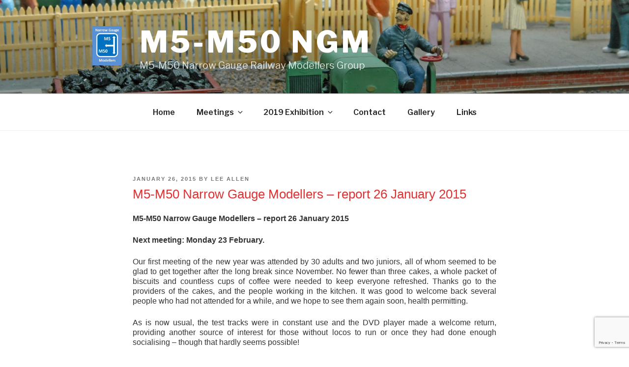

--- FILE ---
content_type: text/html; charset=utf-8
request_url: https://www.google.com/recaptcha/api2/anchor?ar=1&k=6Lc_N6wUAAAAAGsaZ0yy6lE2jmonak1UGlT3NtSM&co=aHR0cDovL201bTUwbmdtLmNvLnVrOjgw&hl=en&v=PoyoqOPhxBO7pBk68S4YbpHZ&size=invisible&anchor-ms=20000&execute-ms=30000&cb=e5j05ell42hv
body_size: 48649
content:
<!DOCTYPE HTML><html dir="ltr" lang="en"><head><meta http-equiv="Content-Type" content="text/html; charset=UTF-8">
<meta http-equiv="X-UA-Compatible" content="IE=edge">
<title>reCAPTCHA</title>
<style type="text/css">
/* cyrillic-ext */
@font-face {
  font-family: 'Roboto';
  font-style: normal;
  font-weight: 400;
  font-stretch: 100%;
  src: url(//fonts.gstatic.com/s/roboto/v48/KFO7CnqEu92Fr1ME7kSn66aGLdTylUAMa3GUBHMdazTgWw.woff2) format('woff2');
  unicode-range: U+0460-052F, U+1C80-1C8A, U+20B4, U+2DE0-2DFF, U+A640-A69F, U+FE2E-FE2F;
}
/* cyrillic */
@font-face {
  font-family: 'Roboto';
  font-style: normal;
  font-weight: 400;
  font-stretch: 100%;
  src: url(//fonts.gstatic.com/s/roboto/v48/KFO7CnqEu92Fr1ME7kSn66aGLdTylUAMa3iUBHMdazTgWw.woff2) format('woff2');
  unicode-range: U+0301, U+0400-045F, U+0490-0491, U+04B0-04B1, U+2116;
}
/* greek-ext */
@font-face {
  font-family: 'Roboto';
  font-style: normal;
  font-weight: 400;
  font-stretch: 100%;
  src: url(//fonts.gstatic.com/s/roboto/v48/KFO7CnqEu92Fr1ME7kSn66aGLdTylUAMa3CUBHMdazTgWw.woff2) format('woff2');
  unicode-range: U+1F00-1FFF;
}
/* greek */
@font-face {
  font-family: 'Roboto';
  font-style: normal;
  font-weight: 400;
  font-stretch: 100%;
  src: url(//fonts.gstatic.com/s/roboto/v48/KFO7CnqEu92Fr1ME7kSn66aGLdTylUAMa3-UBHMdazTgWw.woff2) format('woff2');
  unicode-range: U+0370-0377, U+037A-037F, U+0384-038A, U+038C, U+038E-03A1, U+03A3-03FF;
}
/* math */
@font-face {
  font-family: 'Roboto';
  font-style: normal;
  font-weight: 400;
  font-stretch: 100%;
  src: url(//fonts.gstatic.com/s/roboto/v48/KFO7CnqEu92Fr1ME7kSn66aGLdTylUAMawCUBHMdazTgWw.woff2) format('woff2');
  unicode-range: U+0302-0303, U+0305, U+0307-0308, U+0310, U+0312, U+0315, U+031A, U+0326-0327, U+032C, U+032F-0330, U+0332-0333, U+0338, U+033A, U+0346, U+034D, U+0391-03A1, U+03A3-03A9, U+03B1-03C9, U+03D1, U+03D5-03D6, U+03F0-03F1, U+03F4-03F5, U+2016-2017, U+2034-2038, U+203C, U+2040, U+2043, U+2047, U+2050, U+2057, U+205F, U+2070-2071, U+2074-208E, U+2090-209C, U+20D0-20DC, U+20E1, U+20E5-20EF, U+2100-2112, U+2114-2115, U+2117-2121, U+2123-214F, U+2190, U+2192, U+2194-21AE, U+21B0-21E5, U+21F1-21F2, U+21F4-2211, U+2213-2214, U+2216-22FF, U+2308-230B, U+2310, U+2319, U+231C-2321, U+2336-237A, U+237C, U+2395, U+239B-23B7, U+23D0, U+23DC-23E1, U+2474-2475, U+25AF, U+25B3, U+25B7, U+25BD, U+25C1, U+25CA, U+25CC, U+25FB, U+266D-266F, U+27C0-27FF, U+2900-2AFF, U+2B0E-2B11, U+2B30-2B4C, U+2BFE, U+3030, U+FF5B, U+FF5D, U+1D400-1D7FF, U+1EE00-1EEFF;
}
/* symbols */
@font-face {
  font-family: 'Roboto';
  font-style: normal;
  font-weight: 400;
  font-stretch: 100%;
  src: url(//fonts.gstatic.com/s/roboto/v48/KFO7CnqEu92Fr1ME7kSn66aGLdTylUAMaxKUBHMdazTgWw.woff2) format('woff2');
  unicode-range: U+0001-000C, U+000E-001F, U+007F-009F, U+20DD-20E0, U+20E2-20E4, U+2150-218F, U+2190, U+2192, U+2194-2199, U+21AF, U+21E6-21F0, U+21F3, U+2218-2219, U+2299, U+22C4-22C6, U+2300-243F, U+2440-244A, U+2460-24FF, U+25A0-27BF, U+2800-28FF, U+2921-2922, U+2981, U+29BF, U+29EB, U+2B00-2BFF, U+4DC0-4DFF, U+FFF9-FFFB, U+10140-1018E, U+10190-1019C, U+101A0, U+101D0-101FD, U+102E0-102FB, U+10E60-10E7E, U+1D2C0-1D2D3, U+1D2E0-1D37F, U+1F000-1F0FF, U+1F100-1F1AD, U+1F1E6-1F1FF, U+1F30D-1F30F, U+1F315, U+1F31C, U+1F31E, U+1F320-1F32C, U+1F336, U+1F378, U+1F37D, U+1F382, U+1F393-1F39F, U+1F3A7-1F3A8, U+1F3AC-1F3AF, U+1F3C2, U+1F3C4-1F3C6, U+1F3CA-1F3CE, U+1F3D4-1F3E0, U+1F3ED, U+1F3F1-1F3F3, U+1F3F5-1F3F7, U+1F408, U+1F415, U+1F41F, U+1F426, U+1F43F, U+1F441-1F442, U+1F444, U+1F446-1F449, U+1F44C-1F44E, U+1F453, U+1F46A, U+1F47D, U+1F4A3, U+1F4B0, U+1F4B3, U+1F4B9, U+1F4BB, U+1F4BF, U+1F4C8-1F4CB, U+1F4D6, U+1F4DA, U+1F4DF, U+1F4E3-1F4E6, U+1F4EA-1F4ED, U+1F4F7, U+1F4F9-1F4FB, U+1F4FD-1F4FE, U+1F503, U+1F507-1F50B, U+1F50D, U+1F512-1F513, U+1F53E-1F54A, U+1F54F-1F5FA, U+1F610, U+1F650-1F67F, U+1F687, U+1F68D, U+1F691, U+1F694, U+1F698, U+1F6AD, U+1F6B2, U+1F6B9-1F6BA, U+1F6BC, U+1F6C6-1F6CF, U+1F6D3-1F6D7, U+1F6E0-1F6EA, U+1F6F0-1F6F3, U+1F6F7-1F6FC, U+1F700-1F7FF, U+1F800-1F80B, U+1F810-1F847, U+1F850-1F859, U+1F860-1F887, U+1F890-1F8AD, U+1F8B0-1F8BB, U+1F8C0-1F8C1, U+1F900-1F90B, U+1F93B, U+1F946, U+1F984, U+1F996, U+1F9E9, U+1FA00-1FA6F, U+1FA70-1FA7C, U+1FA80-1FA89, U+1FA8F-1FAC6, U+1FACE-1FADC, U+1FADF-1FAE9, U+1FAF0-1FAF8, U+1FB00-1FBFF;
}
/* vietnamese */
@font-face {
  font-family: 'Roboto';
  font-style: normal;
  font-weight: 400;
  font-stretch: 100%;
  src: url(//fonts.gstatic.com/s/roboto/v48/KFO7CnqEu92Fr1ME7kSn66aGLdTylUAMa3OUBHMdazTgWw.woff2) format('woff2');
  unicode-range: U+0102-0103, U+0110-0111, U+0128-0129, U+0168-0169, U+01A0-01A1, U+01AF-01B0, U+0300-0301, U+0303-0304, U+0308-0309, U+0323, U+0329, U+1EA0-1EF9, U+20AB;
}
/* latin-ext */
@font-face {
  font-family: 'Roboto';
  font-style: normal;
  font-weight: 400;
  font-stretch: 100%;
  src: url(//fonts.gstatic.com/s/roboto/v48/KFO7CnqEu92Fr1ME7kSn66aGLdTylUAMa3KUBHMdazTgWw.woff2) format('woff2');
  unicode-range: U+0100-02BA, U+02BD-02C5, U+02C7-02CC, U+02CE-02D7, U+02DD-02FF, U+0304, U+0308, U+0329, U+1D00-1DBF, U+1E00-1E9F, U+1EF2-1EFF, U+2020, U+20A0-20AB, U+20AD-20C0, U+2113, U+2C60-2C7F, U+A720-A7FF;
}
/* latin */
@font-face {
  font-family: 'Roboto';
  font-style: normal;
  font-weight: 400;
  font-stretch: 100%;
  src: url(//fonts.gstatic.com/s/roboto/v48/KFO7CnqEu92Fr1ME7kSn66aGLdTylUAMa3yUBHMdazQ.woff2) format('woff2');
  unicode-range: U+0000-00FF, U+0131, U+0152-0153, U+02BB-02BC, U+02C6, U+02DA, U+02DC, U+0304, U+0308, U+0329, U+2000-206F, U+20AC, U+2122, U+2191, U+2193, U+2212, U+2215, U+FEFF, U+FFFD;
}
/* cyrillic-ext */
@font-face {
  font-family: 'Roboto';
  font-style: normal;
  font-weight: 500;
  font-stretch: 100%;
  src: url(//fonts.gstatic.com/s/roboto/v48/KFO7CnqEu92Fr1ME7kSn66aGLdTylUAMa3GUBHMdazTgWw.woff2) format('woff2');
  unicode-range: U+0460-052F, U+1C80-1C8A, U+20B4, U+2DE0-2DFF, U+A640-A69F, U+FE2E-FE2F;
}
/* cyrillic */
@font-face {
  font-family: 'Roboto';
  font-style: normal;
  font-weight: 500;
  font-stretch: 100%;
  src: url(//fonts.gstatic.com/s/roboto/v48/KFO7CnqEu92Fr1ME7kSn66aGLdTylUAMa3iUBHMdazTgWw.woff2) format('woff2');
  unicode-range: U+0301, U+0400-045F, U+0490-0491, U+04B0-04B1, U+2116;
}
/* greek-ext */
@font-face {
  font-family: 'Roboto';
  font-style: normal;
  font-weight: 500;
  font-stretch: 100%;
  src: url(//fonts.gstatic.com/s/roboto/v48/KFO7CnqEu92Fr1ME7kSn66aGLdTylUAMa3CUBHMdazTgWw.woff2) format('woff2');
  unicode-range: U+1F00-1FFF;
}
/* greek */
@font-face {
  font-family: 'Roboto';
  font-style: normal;
  font-weight: 500;
  font-stretch: 100%;
  src: url(//fonts.gstatic.com/s/roboto/v48/KFO7CnqEu92Fr1ME7kSn66aGLdTylUAMa3-UBHMdazTgWw.woff2) format('woff2');
  unicode-range: U+0370-0377, U+037A-037F, U+0384-038A, U+038C, U+038E-03A1, U+03A3-03FF;
}
/* math */
@font-face {
  font-family: 'Roboto';
  font-style: normal;
  font-weight: 500;
  font-stretch: 100%;
  src: url(//fonts.gstatic.com/s/roboto/v48/KFO7CnqEu92Fr1ME7kSn66aGLdTylUAMawCUBHMdazTgWw.woff2) format('woff2');
  unicode-range: U+0302-0303, U+0305, U+0307-0308, U+0310, U+0312, U+0315, U+031A, U+0326-0327, U+032C, U+032F-0330, U+0332-0333, U+0338, U+033A, U+0346, U+034D, U+0391-03A1, U+03A3-03A9, U+03B1-03C9, U+03D1, U+03D5-03D6, U+03F0-03F1, U+03F4-03F5, U+2016-2017, U+2034-2038, U+203C, U+2040, U+2043, U+2047, U+2050, U+2057, U+205F, U+2070-2071, U+2074-208E, U+2090-209C, U+20D0-20DC, U+20E1, U+20E5-20EF, U+2100-2112, U+2114-2115, U+2117-2121, U+2123-214F, U+2190, U+2192, U+2194-21AE, U+21B0-21E5, U+21F1-21F2, U+21F4-2211, U+2213-2214, U+2216-22FF, U+2308-230B, U+2310, U+2319, U+231C-2321, U+2336-237A, U+237C, U+2395, U+239B-23B7, U+23D0, U+23DC-23E1, U+2474-2475, U+25AF, U+25B3, U+25B7, U+25BD, U+25C1, U+25CA, U+25CC, U+25FB, U+266D-266F, U+27C0-27FF, U+2900-2AFF, U+2B0E-2B11, U+2B30-2B4C, U+2BFE, U+3030, U+FF5B, U+FF5D, U+1D400-1D7FF, U+1EE00-1EEFF;
}
/* symbols */
@font-face {
  font-family: 'Roboto';
  font-style: normal;
  font-weight: 500;
  font-stretch: 100%;
  src: url(//fonts.gstatic.com/s/roboto/v48/KFO7CnqEu92Fr1ME7kSn66aGLdTylUAMaxKUBHMdazTgWw.woff2) format('woff2');
  unicode-range: U+0001-000C, U+000E-001F, U+007F-009F, U+20DD-20E0, U+20E2-20E4, U+2150-218F, U+2190, U+2192, U+2194-2199, U+21AF, U+21E6-21F0, U+21F3, U+2218-2219, U+2299, U+22C4-22C6, U+2300-243F, U+2440-244A, U+2460-24FF, U+25A0-27BF, U+2800-28FF, U+2921-2922, U+2981, U+29BF, U+29EB, U+2B00-2BFF, U+4DC0-4DFF, U+FFF9-FFFB, U+10140-1018E, U+10190-1019C, U+101A0, U+101D0-101FD, U+102E0-102FB, U+10E60-10E7E, U+1D2C0-1D2D3, U+1D2E0-1D37F, U+1F000-1F0FF, U+1F100-1F1AD, U+1F1E6-1F1FF, U+1F30D-1F30F, U+1F315, U+1F31C, U+1F31E, U+1F320-1F32C, U+1F336, U+1F378, U+1F37D, U+1F382, U+1F393-1F39F, U+1F3A7-1F3A8, U+1F3AC-1F3AF, U+1F3C2, U+1F3C4-1F3C6, U+1F3CA-1F3CE, U+1F3D4-1F3E0, U+1F3ED, U+1F3F1-1F3F3, U+1F3F5-1F3F7, U+1F408, U+1F415, U+1F41F, U+1F426, U+1F43F, U+1F441-1F442, U+1F444, U+1F446-1F449, U+1F44C-1F44E, U+1F453, U+1F46A, U+1F47D, U+1F4A3, U+1F4B0, U+1F4B3, U+1F4B9, U+1F4BB, U+1F4BF, U+1F4C8-1F4CB, U+1F4D6, U+1F4DA, U+1F4DF, U+1F4E3-1F4E6, U+1F4EA-1F4ED, U+1F4F7, U+1F4F9-1F4FB, U+1F4FD-1F4FE, U+1F503, U+1F507-1F50B, U+1F50D, U+1F512-1F513, U+1F53E-1F54A, U+1F54F-1F5FA, U+1F610, U+1F650-1F67F, U+1F687, U+1F68D, U+1F691, U+1F694, U+1F698, U+1F6AD, U+1F6B2, U+1F6B9-1F6BA, U+1F6BC, U+1F6C6-1F6CF, U+1F6D3-1F6D7, U+1F6E0-1F6EA, U+1F6F0-1F6F3, U+1F6F7-1F6FC, U+1F700-1F7FF, U+1F800-1F80B, U+1F810-1F847, U+1F850-1F859, U+1F860-1F887, U+1F890-1F8AD, U+1F8B0-1F8BB, U+1F8C0-1F8C1, U+1F900-1F90B, U+1F93B, U+1F946, U+1F984, U+1F996, U+1F9E9, U+1FA00-1FA6F, U+1FA70-1FA7C, U+1FA80-1FA89, U+1FA8F-1FAC6, U+1FACE-1FADC, U+1FADF-1FAE9, U+1FAF0-1FAF8, U+1FB00-1FBFF;
}
/* vietnamese */
@font-face {
  font-family: 'Roboto';
  font-style: normal;
  font-weight: 500;
  font-stretch: 100%;
  src: url(//fonts.gstatic.com/s/roboto/v48/KFO7CnqEu92Fr1ME7kSn66aGLdTylUAMa3OUBHMdazTgWw.woff2) format('woff2');
  unicode-range: U+0102-0103, U+0110-0111, U+0128-0129, U+0168-0169, U+01A0-01A1, U+01AF-01B0, U+0300-0301, U+0303-0304, U+0308-0309, U+0323, U+0329, U+1EA0-1EF9, U+20AB;
}
/* latin-ext */
@font-face {
  font-family: 'Roboto';
  font-style: normal;
  font-weight: 500;
  font-stretch: 100%;
  src: url(//fonts.gstatic.com/s/roboto/v48/KFO7CnqEu92Fr1ME7kSn66aGLdTylUAMa3KUBHMdazTgWw.woff2) format('woff2');
  unicode-range: U+0100-02BA, U+02BD-02C5, U+02C7-02CC, U+02CE-02D7, U+02DD-02FF, U+0304, U+0308, U+0329, U+1D00-1DBF, U+1E00-1E9F, U+1EF2-1EFF, U+2020, U+20A0-20AB, U+20AD-20C0, U+2113, U+2C60-2C7F, U+A720-A7FF;
}
/* latin */
@font-face {
  font-family: 'Roboto';
  font-style: normal;
  font-weight: 500;
  font-stretch: 100%;
  src: url(//fonts.gstatic.com/s/roboto/v48/KFO7CnqEu92Fr1ME7kSn66aGLdTylUAMa3yUBHMdazQ.woff2) format('woff2');
  unicode-range: U+0000-00FF, U+0131, U+0152-0153, U+02BB-02BC, U+02C6, U+02DA, U+02DC, U+0304, U+0308, U+0329, U+2000-206F, U+20AC, U+2122, U+2191, U+2193, U+2212, U+2215, U+FEFF, U+FFFD;
}
/* cyrillic-ext */
@font-face {
  font-family: 'Roboto';
  font-style: normal;
  font-weight: 900;
  font-stretch: 100%;
  src: url(//fonts.gstatic.com/s/roboto/v48/KFO7CnqEu92Fr1ME7kSn66aGLdTylUAMa3GUBHMdazTgWw.woff2) format('woff2');
  unicode-range: U+0460-052F, U+1C80-1C8A, U+20B4, U+2DE0-2DFF, U+A640-A69F, U+FE2E-FE2F;
}
/* cyrillic */
@font-face {
  font-family: 'Roboto';
  font-style: normal;
  font-weight: 900;
  font-stretch: 100%;
  src: url(//fonts.gstatic.com/s/roboto/v48/KFO7CnqEu92Fr1ME7kSn66aGLdTylUAMa3iUBHMdazTgWw.woff2) format('woff2');
  unicode-range: U+0301, U+0400-045F, U+0490-0491, U+04B0-04B1, U+2116;
}
/* greek-ext */
@font-face {
  font-family: 'Roboto';
  font-style: normal;
  font-weight: 900;
  font-stretch: 100%;
  src: url(//fonts.gstatic.com/s/roboto/v48/KFO7CnqEu92Fr1ME7kSn66aGLdTylUAMa3CUBHMdazTgWw.woff2) format('woff2');
  unicode-range: U+1F00-1FFF;
}
/* greek */
@font-face {
  font-family: 'Roboto';
  font-style: normal;
  font-weight: 900;
  font-stretch: 100%;
  src: url(//fonts.gstatic.com/s/roboto/v48/KFO7CnqEu92Fr1ME7kSn66aGLdTylUAMa3-UBHMdazTgWw.woff2) format('woff2');
  unicode-range: U+0370-0377, U+037A-037F, U+0384-038A, U+038C, U+038E-03A1, U+03A3-03FF;
}
/* math */
@font-face {
  font-family: 'Roboto';
  font-style: normal;
  font-weight: 900;
  font-stretch: 100%;
  src: url(//fonts.gstatic.com/s/roboto/v48/KFO7CnqEu92Fr1ME7kSn66aGLdTylUAMawCUBHMdazTgWw.woff2) format('woff2');
  unicode-range: U+0302-0303, U+0305, U+0307-0308, U+0310, U+0312, U+0315, U+031A, U+0326-0327, U+032C, U+032F-0330, U+0332-0333, U+0338, U+033A, U+0346, U+034D, U+0391-03A1, U+03A3-03A9, U+03B1-03C9, U+03D1, U+03D5-03D6, U+03F0-03F1, U+03F4-03F5, U+2016-2017, U+2034-2038, U+203C, U+2040, U+2043, U+2047, U+2050, U+2057, U+205F, U+2070-2071, U+2074-208E, U+2090-209C, U+20D0-20DC, U+20E1, U+20E5-20EF, U+2100-2112, U+2114-2115, U+2117-2121, U+2123-214F, U+2190, U+2192, U+2194-21AE, U+21B0-21E5, U+21F1-21F2, U+21F4-2211, U+2213-2214, U+2216-22FF, U+2308-230B, U+2310, U+2319, U+231C-2321, U+2336-237A, U+237C, U+2395, U+239B-23B7, U+23D0, U+23DC-23E1, U+2474-2475, U+25AF, U+25B3, U+25B7, U+25BD, U+25C1, U+25CA, U+25CC, U+25FB, U+266D-266F, U+27C0-27FF, U+2900-2AFF, U+2B0E-2B11, U+2B30-2B4C, U+2BFE, U+3030, U+FF5B, U+FF5D, U+1D400-1D7FF, U+1EE00-1EEFF;
}
/* symbols */
@font-face {
  font-family: 'Roboto';
  font-style: normal;
  font-weight: 900;
  font-stretch: 100%;
  src: url(//fonts.gstatic.com/s/roboto/v48/KFO7CnqEu92Fr1ME7kSn66aGLdTylUAMaxKUBHMdazTgWw.woff2) format('woff2');
  unicode-range: U+0001-000C, U+000E-001F, U+007F-009F, U+20DD-20E0, U+20E2-20E4, U+2150-218F, U+2190, U+2192, U+2194-2199, U+21AF, U+21E6-21F0, U+21F3, U+2218-2219, U+2299, U+22C4-22C6, U+2300-243F, U+2440-244A, U+2460-24FF, U+25A0-27BF, U+2800-28FF, U+2921-2922, U+2981, U+29BF, U+29EB, U+2B00-2BFF, U+4DC0-4DFF, U+FFF9-FFFB, U+10140-1018E, U+10190-1019C, U+101A0, U+101D0-101FD, U+102E0-102FB, U+10E60-10E7E, U+1D2C0-1D2D3, U+1D2E0-1D37F, U+1F000-1F0FF, U+1F100-1F1AD, U+1F1E6-1F1FF, U+1F30D-1F30F, U+1F315, U+1F31C, U+1F31E, U+1F320-1F32C, U+1F336, U+1F378, U+1F37D, U+1F382, U+1F393-1F39F, U+1F3A7-1F3A8, U+1F3AC-1F3AF, U+1F3C2, U+1F3C4-1F3C6, U+1F3CA-1F3CE, U+1F3D4-1F3E0, U+1F3ED, U+1F3F1-1F3F3, U+1F3F5-1F3F7, U+1F408, U+1F415, U+1F41F, U+1F426, U+1F43F, U+1F441-1F442, U+1F444, U+1F446-1F449, U+1F44C-1F44E, U+1F453, U+1F46A, U+1F47D, U+1F4A3, U+1F4B0, U+1F4B3, U+1F4B9, U+1F4BB, U+1F4BF, U+1F4C8-1F4CB, U+1F4D6, U+1F4DA, U+1F4DF, U+1F4E3-1F4E6, U+1F4EA-1F4ED, U+1F4F7, U+1F4F9-1F4FB, U+1F4FD-1F4FE, U+1F503, U+1F507-1F50B, U+1F50D, U+1F512-1F513, U+1F53E-1F54A, U+1F54F-1F5FA, U+1F610, U+1F650-1F67F, U+1F687, U+1F68D, U+1F691, U+1F694, U+1F698, U+1F6AD, U+1F6B2, U+1F6B9-1F6BA, U+1F6BC, U+1F6C6-1F6CF, U+1F6D3-1F6D7, U+1F6E0-1F6EA, U+1F6F0-1F6F3, U+1F6F7-1F6FC, U+1F700-1F7FF, U+1F800-1F80B, U+1F810-1F847, U+1F850-1F859, U+1F860-1F887, U+1F890-1F8AD, U+1F8B0-1F8BB, U+1F8C0-1F8C1, U+1F900-1F90B, U+1F93B, U+1F946, U+1F984, U+1F996, U+1F9E9, U+1FA00-1FA6F, U+1FA70-1FA7C, U+1FA80-1FA89, U+1FA8F-1FAC6, U+1FACE-1FADC, U+1FADF-1FAE9, U+1FAF0-1FAF8, U+1FB00-1FBFF;
}
/* vietnamese */
@font-face {
  font-family: 'Roboto';
  font-style: normal;
  font-weight: 900;
  font-stretch: 100%;
  src: url(//fonts.gstatic.com/s/roboto/v48/KFO7CnqEu92Fr1ME7kSn66aGLdTylUAMa3OUBHMdazTgWw.woff2) format('woff2');
  unicode-range: U+0102-0103, U+0110-0111, U+0128-0129, U+0168-0169, U+01A0-01A1, U+01AF-01B0, U+0300-0301, U+0303-0304, U+0308-0309, U+0323, U+0329, U+1EA0-1EF9, U+20AB;
}
/* latin-ext */
@font-face {
  font-family: 'Roboto';
  font-style: normal;
  font-weight: 900;
  font-stretch: 100%;
  src: url(//fonts.gstatic.com/s/roboto/v48/KFO7CnqEu92Fr1ME7kSn66aGLdTylUAMa3KUBHMdazTgWw.woff2) format('woff2');
  unicode-range: U+0100-02BA, U+02BD-02C5, U+02C7-02CC, U+02CE-02D7, U+02DD-02FF, U+0304, U+0308, U+0329, U+1D00-1DBF, U+1E00-1E9F, U+1EF2-1EFF, U+2020, U+20A0-20AB, U+20AD-20C0, U+2113, U+2C60-2C7F, U+A720-A7FF;
}
/* latin */
@font-face {
  font-family: 'Roboto';
  font-style: normal;
  font-weight: 900;
  font-stretch: 100%;
  src: url(//fonts.gstatic.com/s/roboto/v48/KFO7CnqEu92Fr1ME7kSn66aGLdTylUAMa3yUBHMdazQ.woff2) format('woff2');
  unicode-range: U+0000-00FF, U+0131, U+0152-0153, U+02BB-02BC, U+02C6, U+02DA, U+02DC, U+0304, U+0308, U+0329, U+2000-206F, U+20AC, U+2122, U+2191, U+2193, U+2212, U+2215, U+FEFF, U+FFFD;
}

</style>
<link rel="stylesheet" type="text/css" href="https://www.gstatic.com/recaptcha/releases/PoyoqOPhxBO7pBk68S4YbpHZ/styles__ltr.css">
<script nonce="LkgnBCb3H873z4HqE_40sQ" type="text/javascript">window['__recaptcha_api'] = 'https://www.google.com/recaptcha/api2/';</script>
<script type="text/javascript" src="https://www.gstatic.com/recaptcha/releases/PoyoqOPhxBO7pBk68S4YbpHZ/recaptcha__en.js" nonce="LkgnBCb3H873z4HqE_40sQ">
      
    </script></head>
<body><div id="rc-anchor-alert" class="rc-anchor-alert"></div>
<input type="hidden" id="recaptcha-token" value="[base64]">
<script type="text/javascript" nonce="LkgnBCb3H873z4HqE_40sQ">
      recaptcha.anchor.Main.init("[\x22ainput\x22,[\x22bgdata\x22,\x22\x22,\[base64]/[base64]/[base64]/ZyhXLGgpOnEoW04sMjEsbF0sVywwKSxoKSxmYWxzZSxmYWxzZSl9Y2F0Y2goayl7RygzNTgsVyk/[base64]/[base64]/[base64]/[base64]/[base64]/[base64]/[base64]/bmV3IEJbT10oRFswXSk6dz09Mj9uZXcgQltPXShEWzBdLERbMV0pOnc9PTM/bmV3IEJbT10oRFswXSxEWzFdLERbMl0pOnc9PTQ/[base64]/[base64]/[base64]/[base64]/[base64]\\u003d\x22,\[base64]\\u003d\x22,\x22w5DDgCoFRkAtwo/DoMOqA8OKNUVADMODwobDgsKEw7VSw4zDp8KhOTPDkEt4YyMuesOQw6ZLwpLDvlTDkMKYF8ORWMO5WFhOwqxZeQF4QHFzwqc1w7LDrsKaO8KKwrvDpF/[base64]/HcK8wpZSw5ZzKVLChcOCwr3Cu8OuwqbDhcObwqXDvUDCn8Klw7Bow7I6w5PDhlLCowTCnjgAVMOSw5Rnw6LDvgjDrVfCtSMlD2jDjkrDkFAXw50mYV7CuMOIw4vDrMOxwrN9HMOuCcOQP8OTf8K9wpU2w60ZEcObw7kVwp/DvkE4PsONUcO2B8KlAyfCsMK8CTXCq8KnwqTChUTCqn8+Q8OgwrTCsTwSeThvwqjClsO4wp4ow642wq3CkA4mw4/Dg8OUwqgSFE3DiMKwLXVzDXDDrsKPw5Ucw5VNCcKEaGbCnEIEZ8K7w7LDqVllMEsww7bCmhhSwpUiwqbCpXbDlH1PJ8KOX0jCnMKlwogbfi/DgQPCsT5swpXDo8KaUcOJw553w4DChMK2F0wuB8ODw5TCnsK5YcOuQybDmXYBccKOw73CuiJPw4oWwqcOaXfDk8OWfBPDvFBcTcONw4wIUlTCu2/DrMKnw5fDtQPCrsKiw7xiwrzDiC5VGHwmO0pgw6Qtw7fCihLCvxrDuXBcw69sImwUNSjDocOqOMOQw6AWAQ1UeRvDpMKKXU9oQFEiXcOXSMKGHCxkVzLCgsObXcKYCF91XxpIUBUgwq3DmwtvE8K/wo3ClTfCjgNww58Jwp4uAkc7w4zCnFLCoFDDgMKtw7FQw5QYdMOjw6klwoTCv8KzNG3DiMOvQsKFDcKhw6DDlcO5w5PCjwXDry0FLCPCkS9fFXnCt8Oxw74swpvDn8K/wo7DjwQ6wqgeD3TDvz8cwpnDuzDDrmpjwrTDoEvDhgnCp8K9w7wLIcO2K8KVw7HDuMKMfUIUw4LDv8OJKAsYScOJdR3DnywUw7/[base64]/CjTvCnsKuMwLDihXDoTDDmsO3w6lSwqJ6w4/[base64]/DlQ3DmcKCw7XCmMOUw6s8K8OIwrXCrcKEPsOKwo9hwo3DrcKVwoPDh8OtHCZkwpVGXl/DjHrClFXCojDDrnDDq8O9XBQYw6fDtkTDrmodXyXCqcOKPsOPwoPCtsKSEMOZw4PDlcOpwopgUFwQbmEacCwDw7PDuMOcwpbDnE93RxAGwqPDhRJcZcOWYVpObcOSHH4vfS/Cn8K+woQ1ESzDgGTDvVLCvMOKW8Ojwr4ldsOLwrXDi1/DkkbCiyvDusOPB1UIw4B/[base64]/DlQPDpsODX0rCpsOMPsKTZsOLw60vw7w5wqzCrmtyCsO/woMRT8Omw6bClcO6AMOPdDLClsKOAiTCvsOSNsO6w4bDqEbCuMO2w7LDo2zCpibCvHvDpxMpwpw3w7QRZ8OEwpURdR95wo7DqCLDgcOaTcKIMk7DocK/w4fCsE8TwocCX8OLw58cw7BxNMKicsOowrV6BFUoE8Ozw7phYMKyw5TCgMOcJMKAN8OlwrXCjUMbFDcOw6hRXHTDiA7DhEFsw5bDoUhcUMONw77DusOTwqRVw7DCq2wDMMKhX8K5wqJiw4/[base64]/CuwZmKcKWQScDLxDDiVsSQF7DiCrCv8KTw4vClgF5w5TDtV0LWVB5dMOXwoMyw7xmw4h0HkHCk3Yow4JARk/ChDzDijjDhMOfwofClSR+XMOswqTDisKKGmQPDn4wwqxhVMOEw5LDnABswpMmHFM4wqZaw4DDmRc6Tg9Tw75OesOePsKmwr3CnsKOw5ckwr7CgDDCpsKnwp0KfMOswphww4IDMF5uw5cwQ8KVHTbDqcOrCMOUXMOrfsOBPMOcFUzCgcOJScOfw5NnYCIgwq/DhV3DtDrCnMOWNzzCqFIvwr0GE8KRwopow5FebcO0KMOpI18AFRFfw6cKw4XCi0PCn0NDw67CocOLd10FVsOhw6bCnFo6w68gf8OwwojDgsKUwo3CgUHCplV+UXkmWMODAsKdbMOgU8KIwqNAwqBQw54uUsOaw5F/KsOfUE96U8OjwrIWw7bClysRSD1mw7R1wpHCiG1Mw47Dp8KDYBUwOcKTNFPCkzLCocK7VcOoD3zDqmHCp8KqUMKqwqpGwoXCosOVOU/CscOASktHwphYTRPDmFDCgijDnWbCsXM3w5Iow4l0w75tw7Mow6PDlcOyUcKUWMKIw4PCrcOmwpF1f8OLCQnCrsKCw5PCvMKowqIRHU7CplvDsMOPECIbw4nDo8OVMxHCnQ/DryxqwpfCo8KzdQZVFUEvw5oww6bCtmYgw5FwTcOkwocWw5E9w4nClkhuwqJuw6nDrhhXOsKBK8OaWUzDk3tFesOywqYpwo7CmWp0wrROw6UTZsKJwpVow5fDvMKLw70zQUrCvV3CgsOZUmDCvsOXN0rCvMKhwrgif3M6LgZBw5ckZcKRQ2BhEXg/[base64]/Co2jDk0TCp03DhEMIen3Ci3DDrUx1UcO3woQ9wpdNwoUYwqVxw7dbSsOALDLDqkZRM8K/[base64]/DhcKNCgjDuhpiHMKLworCkMKbXMKxH2Bhw6NjG8Klw4DCq8K0w5PCq8KUdRgTwrXCrildT8Kxw4HCgkMTTyzDisK3wrkWw6vDr2xpCsKZwofCoiXDhmZiwqDDm8OFw7DCscK6w6VNccObV1owbcOoFklFO0Agw4PDljt4wqhiwq1yw6TDni1iwoLCuxAywp1xwoF5Vy/Dl8O/wrVvwqZJERcdw4trw4/Dn8KfZiMVEFLDjQPCucKTwpjClAUUw5tHw6rCqDvChsKzwojCmn5hw4x/w54YKMKjwq7DqTfDsX8vPH16w6PCnTrDhBjDhw1uw7HCsijCtU0Uw7Qjw5rDlx/[base64]/[base64]/Co17Ds8O1FhfCrEDDsTtuPsO2wobDkks9wqPCkMK2AUFRw7jCs8ObfcKKdinDkg3CjzU9wolTeijCpcOqw6wxY0/CrzLCpMOrE2jCssK+LjpQFcKTHgN+wrvDuMOAXjQ2woVZdggsw50xAzDDvMKMwpoNPMONw6HCgcOGUBfCjsOsw53DgRbDssO/w546w40bAn7Cj8KtcMOtdQ/CgsK2PEnCksOfwrp5Vxkuw4l8N017WMK1wqBxwqjCmMOsw5cpWxHCu0M5w5NPw5gnwpIPw6AnwpTDv8Ouw41RYMKEPn3DoMOzwr9Gwr/DrErDkcOsw4EsYVBgw43ChsK7w7xLBBVxw7nClGHCn8OzbcKfw53CrV9dwr9gw6I9w7/CssK+w4t5aErDuSnDrh7CuMKzccKYwqM2w4/[base64]/CsnM+ECk0O8O8GhgfNMKFP8OmQl3DnU7CnMKRGjh0wqQow490wr7Dg8OoVEkbGMKUw6/Cl2nDow3CmcOQwq/CtXMIdDgQw6JJwpTCnF7Cn2XCrAkVwonCpFDDvXPChwjDlcO8w4w/[base64]/[base64]/Ch33CnhXClh3Cq8Ozw7liwpDDqMK3wq7DrWFtasOWwrLDjMKtwoosLl7DncOSwpsWe8KEw5/Dm8OGw43DrcO1w5LChxzCmMKAwpBUwrc8w5QXUMO1fcKCw7hbAcOBwpPDkcOmw6gMfSA0ZyLDrkrCoBXDvXDClmkrTcKSTsOpPMKFaxxvw4wODD7CgTfCs8OyNsKPw5TCiWUdwqFoPMKBNMKrwpkRfMOHecK5NT5ewoJ6e3tNQsO5w4jDoh/[base64]/[base64]/DmsOVNlTDkMO+w7HDkMOBBMK7wro1wqwTMhcxHEhyJ2bClm51wp59w43CisKZwpzDtsOtHMKzwrgcasKIZMKUw7rDglItMTbCmVrDpx/Dm8Kzw67CncOHwrkmwpUvdzbCryvCtF7DgyPCrsONw7NLPsKOwr5xYcKgFsOjPcOfw5vCtMKGw6p5wpdkw5/[base64]/DvFnDqcORwovDjjgXfcKsw5TDoHZ9w69mXMOcw78qJsKgHiptw4cTZcO0FgkHw6ZLw4NtwqtXTRd3KTPDucO9XRzCiz0ww4nDksKMwqvDm2DDqiPCpcK8w584w6HDimlMLMOnw7UGw7rDhBLClDTDhsOpw7fDnEXDicO/wrPDo0fDscOLwonCncKLwrvCpH0vRcOVw4E0w57Cu8OYB13Cn8ODWlDDhhzDkTAXwq7DiwbDkS3Dk8KQTB7Ck8Odwo43WsKwMVEqeyHCrVcmwrMAEQXDiR/[base64]/CmMOxY8OHdWR7w4jCjn1cw718F8KdwqHCjFzCj8KowrF5KMOCw7fCkDXDrQ/DjsODLzJDw4AjNXobG8K8wpB3QAbCjcKRwqYSw7PChMKJMCtew6tbwrzDqsKaRg9bKcOXMFV/wpcfwqzDqw0mHcOVw4UXPDN+CGoeHXoQw7cRaMODPcOWZTDChMO0SW/DoQPCjcOXVcKPDCBWasO+wq1kXsKaKl7Dh8OYYcKew4EKw6AoLnzCrcOFSMK6Em3DpsKpwogjw5UJwpDDlcObw5ElEls2H8KywrYZHcONwrMvwoptwrhFDsKmfl/DkcOtIcKrB8OZHAbDusO+wqDCsMKbcHx2w7TDig0VDA/CqV/DgBAhw6/CoCHCp1VzamPCmhpvwrjDqcKBw7jDgix1w6fDvcOSwoPCrB0TZsOwwoNtw4ZcC8OkfDbCl8OPYsKfCFrDj8KSwqYww5I0O8K2w7DCkzIsw6PDl8OnFiXCpzY1w6h2w4vDtcKGwoQ6wqDDjUdRw5Rnw54XQ2PDlMOCBcO1McO/[base64]/HRDDgsOWw5HCrkVmXsKETwEPwpnDnsKSKcKgY8Kkw51+wrXDqUUfwqwhcVbDongbw4svLnfCssOiSCt/aGjCr8OoU3HCpGbCvkN6RFFYw77DjTnDm1pjwqnDlD0cwpAOwpsaAMKqw7Z0DWvCo8K6wr5ORVxuOsOJw7fCqUApambDjTbCqcKdw7xfw63CuDPDl8KVSsOBwoTCncOhw6dZw4ZawqPDicOEwrtTwo1pwqbCj8KYP8O/OsKbb1NXC8K6w5/Cq8O+CsKrw5nCoHfDh8K0TivDtMO0Bz9VwqdfQ8OsYsO/IMORNsK5wo/DmwNFwoRJw6ZOwqsYw6PCp8KdwpLDtGbDmmfDjEgBYsOKTsO2wpJ/[base64]/[base64]/CoGNSAcKsw4lOQ3Iww4BRPS7ChihJUcKxwpLDrBdxwpTDgyDCgcOowqXDtgbDvcK2DcKqw7vCpR3ClsOUwovCsRzCvCF8wps/wps3OVbCvsKjw47Du8OxcMKCHy3CisOZaSJow7ctRinDvxHChVsxKMO4ZXDDqV/[base64]/CrMKTw7tFw5djwqBTw4zDocKtFsK5VlHDiMKqXFJ+O3DCrntxTzbDt8KERMO4w7o+w7RTw5B/w6/Co8KKw6ROwqjCpsK5w553wrLDlcOawqN+CsKQesK+YcOrBSUrAwvCmMO2EMK6w47DkMK+w6vCqUI/wo3CrVVPNVzCsVrDml7CocO8eQvClMK3HQwTw5/CtMKzwpVNUsKQw7AAwpoBwoQYKHtcT8K0w6tRwoLDnADDlsK2GlPCrAnDvMOAwodlenlmEx3CuMOVK8KfY8Oha8Kfwoc4w6DDscKzJ8OIw4YbN8OLJy3DuDFIw7/CtcOXw71Qw5DDpcKWw6RcZ8KfOsKIA8KMKMOeLXHChiJmw75EwrzDtw9lwrvCmcKkwqHCpxEsD8OLw7tBFWV3w5l/[base64]/DosO1EcOvIMObG2/DlGbCu8KdGMK0Lh4jw5vDjsOYfcOSwqIuC8KxK0PCtsOgw7nDljrCkSUGw6nCq8O+wqwiZUA1KMOUcj/CqjPCokYBw4rDhcOGw4bDnTnCpDZbI0ZSYMKqw6h+NMOnwr5HwrZwasKjw4rDlMKsw7Ylw5/DgllHBT3Ck8OKw7pDe8Kdw7LDusKdw5LCmUkUwox/[base64]/Ctg7DvH3DhHfCvmPCgkvDshMfwpA1dAfCtMKYw67CgsKNwrFCPW7CmMKww7PCpk9rLsOVw7DCjgNFwrNaLH4IwqgHCGnDhn0cwrAmdktbwq3CmkZ3wphzDsK9VxHDunHCtcOTw6DDisKvWsK9wrMcwrXCuMKIwrNTA8OKwpLCvsKJBcKcczLDusOoO1zDkUA/[base64]/CtjDCuCjDkMO2w7bDqGguw6XCvhMkFcKEwq/CtQDCrRJZw7bCvWd1wr/Cs8KKQ8OcTMKqwpzCvXRPKhrDol0CwphpYV7ChCoww7DCkcKAfjgDw58Uw6ldw6Ezwqk4asOKB8ODwpNaw74EQWXCg2QsGcOLwpLCnAgJwpYewqnDv8OEI8KASMKpKUMQwpIHwo/[base64]/CniHCg8OBwp7DiFLDgzoLAkPDogs0SMKbwq/Cj1fDh8OiAzjCmDZhAht1eMKuEWPCl8O2w5Q0w5s9w6ZYX8KUwrTDqMOpwoHDu0LCh1wTCcKSAcOgE1TCsMOTWgYoU8O/XzNvJ23ClMO9wonCsm/DvsK4wrETw4YZw6M4wpAKE13CosOmE8KiPcOCWMKGbMKvwpoKw6xMLB8LFxETw7zDlxzDlGRwwonCscOYdS0gAQzCoMKmNwMnbMOiM2bCr8K9CVkFwpJzw67Ch8OASBPCthfDj8KcwprDmMKiN0nCrFvDsj3CucO4AH/[base64]/ChcOow7sOWQREbgnDv8KZFsKaNsKIwoLCl8OUEUnDv27DkkY2w5PDssOvc0vClAQ/bU/Dsyklw6kLHcONAz3DvTnDkcKPWE5tEVbCvgMRw7Y9cl0IwrVkwrEeT3vDucOTwp/CvFobccKuF8K1FcOveGY2NsKwOsKKwp1/w4bCqwUXPQHClBYQBMKlDURhBiAoQmsoIzrCiEnDrkzDuRsLwpoEw7N5Z8KsAEofAcKdw4/DksO0w7/CsXR2w48HYMO1fcOfbF3DmV1Dw4ENK2DDjlvCm8OSw5bDm00sQmHDhGlFI8OLwooDbDF2WD5rRGEUNijCrCnCqsK8GW7DhhzCnEfCiF/DpUzDmjrCuGnDv8OuM8OGAWrDnsKZSHUTQ0d6XGDCg1kpFD1dacOfw7LCpcKLO8OGQMONaMKrSR0hRFw/w6HCosOoNWJlw5XDvVjCkMOWw6DDq0rDugZGw5QYwph4MMKrw4PChH4hwo7Cg2/CgMKzdcKzwrApS8KvUBhLMsKMw5xUwrvCnhnDtMO1w73DtsOEw7dCwpvDg2XDrMOhb8Ktw7PCjcOWwpzCo0DCpEc4K2fCjwcQw54Iw5PCrRPDqsKfw5vCvzMRZcOcwonClMKQXcKkwqtBwojDrsORw7rCl8OCwo/Di8KZLxQlX2I4w7F1MMOrL8KSUzdSQx9kw77DmMOowpVWwpzDj2AiwrUawovCvhTClC1Bwo3DoSDChcKnRg5Zc17CmcKKb8OfwoQccMKowoTDuzbCm8KLD8ODEhHDshMiwrfCvyfDlxoYYcKdwr/Dr3TCo8Ktd8Ocf0QYQsK2w58pG3HCpirCt1RZFMObV8OGwobDo3LDicOiHx/Dox7Dnx5nWsOcwqHCngvCry7CpmzDkGfDlGjCmBpMJWbCscKjKMKqwpjCvsOFFDsjwqTCicOOwq5rfC4/CsKJwpNUIcOQw6VMw4/DscKXW0lYwrPCvARdw5XDgXUSwoszwpwAZn/Cl8KSwqTCp8KuDgrCqGDCl8KrF8OKwoFrXWfDrmvDg0NcAsOdw6QsaMKANRTDgG3DsRkSw4lhNUPDsMK3w68vwrXDjh7DkmNJaiFeCsKwQggGw4BdGcOgw4lKwr1fdz8Nw4pTw6HDl8O1bsOQw6rCuHbClUUmGQLDqcKGdwVtworCowrCk8KPwp8XQD/DnsO6LWPCsMOiOF8JSMKdUsOUw69OdHLDq8ONw7HDvwjCncOFOcObR8KvYsOceyc7LcKkwqvDrV4MwoAXJ1nDsBfDtzLCjcOcNCA/w6jDisOEwrXCgMOmwoI3wqkpw61ew7ljwo5AwprDn8Khw7J/wpRDUGzDkcKCwokbwqFlwr9AM8OAJcK/[base64]/w5wOwpnCkHg4w5dxw77Cl3HCsAMpRMKXVcOUDD5Pwo9ZbcKGNMK6bAh9VS3DgSDClVLCjU7CoMORRcOnw4nDvRJawo8/YMK1DBXCg8KKw4d4R0Rwwrg/w79ASMOWwpAXCkHDtDt8wqxBwq1+fngzw7vDqcOSQH3ClxHCvsKQV8K9EcOPHAx9NMKLw47CosKlwrNVQ8Oaw51KAjs/ZjnDicKhw7V8wrMbbsKqw7Y5ElhAIAzCuhFTwpXDg8KGw5nCqjpHw742cBDCkMKCKwRNwobCtsKcdRVOLETDlcOew5IGw4jDtsO9KH8Dw5xqdsOwW8KiSlnDjBRBwqtFw4zDucOjIMKbRkQLw5nCi3R3w57Dm8OgwrTCin4pRSPChcKgw6xsBGdRAsKPDgpqw4d/[base64]/Cm2nDoMKTw5F3Z8OOP8KIfcOAw7/CnsOdCsKwcgnDumcUw75Hw5nDm8O6IMODHcOgO8OSGksbHyvClh7DgcK1WTRMw4sWw5/DrW92LkjCniJrdMOrEMO8w4vDgsOvwovCtizCr3DDsntrw4fCtAfCncO1w4fDuibDqcKhwoF1wqRTw4FQwrcEHX7DrynDp1Vgw4fCv3oGDsO7wrU4wpg5CcKdw7rCjcOzJcK/wpTDuAnCmBTDgzXDlMKTcz1kwol0XFoiwo3DplI1CRnDmcKvSsKHIVPDgMKHQcONbMOlRR/[base64]/CvBDDrH7DtgrCuS3Dg8KWWCgpw6/Dpkd0w4HCisKCLjXDn8OFVMKWwpRPasKJw7JtGC7DtWzDuWzDlkh7wpR8wr0LQ8KqwqMzwpJaCj10w67CthvDqXcTw45BVDnCgcKRRiAlwq8oc8O+FsOiwp/DlcKlfGtOwrAzwoECJ8Opw4IpJsKVw4l/[base64]/XMOmwpcofcOdw5/DlcKjZMKETsKuwqwuw5rDhEvCqMKqRXY+GyvDisKGIcO9woDDu8KkawrCuDvDvh5sw7DDlsODw5wJw6HCtn7Dt0zDgQ9EUiQcEMKwCsOeU8Oaw4I8wqFDBhvDtmUYw4hyBXHCucOgwoRqR8KFwqsfSWtJwqRVw7QoYcK2fDDDoE4zfsOrOhExRMK/wrFWw7XDp8OAcwDDtQXDgT7ClMOLHxvCpsOew6XDgn/CoMKpwrDDqhBww6zCsMOlMjddw6Epwr4dXiHCow0IJsO5wro/wpfCojk2w5BHU8KSRsK7wp/DksOCwrbChCgRw7cOw7jChcO4wqDDm1jDscOeDMKDwqTCqQBmBWtnCFPCisKlw5low4BBwqc0M8KaOcKNwojDpzjCmy0nw4l/BUnDpsKMwoxieFt0IMKSwrAXYcKEXWpmw5gyw5NgPQ/Cr8Ojw6TCk8OOGQNqw77DoMKmwrTDjwnDtWLCpSzCmsOBw7UHw7kUw6TCoh3CvghewrkXVnPDs8K1MTbDhsKHCgDCmcOMWMKnfTLCr8Ozw6fCvXlkNcOqw4PDvBgzw58GwpbDsCdmw48ue35Tc8Ofw45/w7QHwqoQBX0Mw4Mawp4fQVwOcMOiw4jChj1Gw48fDBAVbHPDucKMw65UR8OWKMO2DMO+FsK9w6vCpxU3w4vCvcK2McKBw4EdF8OVfTF+K0dqwopkw6FaF8ODB0LDqSQldMO4wpfDtcKnw6EtLzTDmcOJYWdhDMKowpjCnsKpw57DgMOkwofDmcO4w7/CvXJvaMKrwrkKfC4hw7jDj0TDjcOGw4zDmsOLTcOVwr7CnMK/woXDlyJewodtV8O3wqo8woJBw4XDrsORFlDCk3rCtzJKwrgoE8OrwqvDkcKWRcOJw6vCjMKmw5BHPwHDrsKGw4jCsMOTOQbDllFrw5XDghc5wojCu2HDogRfZnsgbsO6BHFcdnTDv1jCgcOwwoLCocO4LRLCpRTCk04kbxPDkcOJw5liwopUwpV2wrV/ZDPCokPDusKOccOSIcKsSz59wpjCuCoWw43CsynCncO/QcOqQSbCl8KbwpbDtsKQw4glw4HCiMOqwp3CtHV8wqZrainDlcKfwpfCqMOaShkdBCEZw6h9YMKIwq1FIMORw6jCtcO8wrLDpcKQw5tOwq7DnMOVw4xUwph2wqXCjAgwd8KgRk5pw7rDr8OGwqxSw7Vbw6DCvwMAXMO/[base64]/CmzknfsKrwqFMW0pJXwLCrcKVwqMQbsKCYsOmITASw4YGwrvCnm3DvcK8wo3ChMKpwoTDiWsswpbCjxAWwoPCt8O0ccKaw4HDoMOAXEjCsMKbXsKBd8KYwolResOcN2XCssObLQ/CnMONwpHDlcOwD8KKw67DmFDDh8ONdsKZwpsiXn7Dl8KWa8OTw7dGw5dUw6A0E8OqUmFpw4oqw6sBG8Kdw4HDlDcXf8OxXRVGwp/Dt8O9wpgAw4U2w6gowr7Dh8KKY8OaGMOfwoB4wr3CjFLCkcOxVHo3aMODEcKidn9TbU/CqcOoeMKsw4YBOMKuwqVPwr1ww7l1Q8KlwpnCo8O7woYrJcKWQMOQbkXDk8KQw5DDl8Kgw67Dv2sYV8KVwoTCmksnw6TDgcOHIMOgw4bCvsKSQ05XwovCl2IQw7vCvsKKXyoQDsOuYAbDlcOmwofDnDFSDMKULEjCpMKYXQJ7c8KjZDRow7zClDhSwodwdy/DmcKQw7XCoMOPw4nCpMOQVMOzwpLCrsKKYsKMw4/DqcKOw6bDikgRZMO2w5HDu8KWw546TGceasKKwp7DjQZ0wrdPw6bCqRYkw7zDgznCk8KAw7nDn8OawqHCl8KeX8OsLcK2AMO7w7hIwrRxw6Jow5DDicOcw5VwQsKoR3DCkArClz/[base64]/CsMKELDDDm14bwrIPwqUKwroNw5h5D8O4worCjhg/[base64]/Cg8OUw7ZkOUrCmTbCtnwBwp/CtBIzwpXCuMO2O8KcUzIkwoHDrcKDEUvDrcKOJWDDq2nDsCvDpAF1XMONNcKnRMKfw6M5w7cdwpLDgMKUw6vClSvCiMKrwpYyw5fDoHXChVBTGz86ACLDm8OewokeNMOuwrZuwqAQwqEof8K/w43Cl8OpbTp2I8OPw4hEw5PCiHgYEsOlAE/Cj8O+KsKCesOZw7JhwopWQMO5JcK4H8Otw6HDkMKhw6XCq8OGABfCpsOAwpU+w4TDpU1/woovw6jCpxdZw43ClmR3w53Dg8K4HzEJJcKFw6loNHPDrGHDnMKJwrlnwpnCp3rDt8KQw55XQAYNwqo0w6jCmsOpAsKJwoTCrsKewqg8w5TCoMOqwrVQB8Kwwr9Pw6fDkxotCyoww6nDvkB/w5jDkMKxA8OZwrBjUcO3dcOuwoksw6bDu8OjwrfDlBDDk1jDmwTDnhHCt8Oue2/[base64]/AMOvw4XDkcOew6ptO0Aww5Mud8KGUAXDisKfw5AYwovDscKyA8KyKMK8b8O8W8Oow7fCpsKrw73DmgPCu8KUbcOFwp59XX3Du13DksOww7bDvsKMwofDmzvCvMOWwrt0R8KtT8OPYHMRw6tEw6MaZV0SBsOJRxzDlzbCisOdVRDCgx/DlHhAMcKuwq/CmcO3w4tXwrMJw7kpbMOYUMKeQcKAwqQCQcKwwpI7MAHCvMKdZMKKwqvCnMOnbMKNPn/Ct1BQwptxWznCrAAWCMKlw7zDi03Dkw18A8KzdkrCjnrCtsK3NsObw6zCnA4jBsKwYsK8wr0NwpfCpnHDpBUZwrTDkMKsa8OIE8OEw5diw4pqdcODGTU7w5Y4CC7DicK0w6QKOsOywpXDv09CK8OgwpLDv8OawqbDpVIeXcKwOsKcwrcSZ0k9w7E2wpbDrcO5wpg2VR/[base64]/CuMOsIsOUw7XDqMKeB37DilzDm8Klw47CiMKGcn5/LcKJeMOiwqskwoQlMk0gVSdywqjCq3jCu8KpZFXDiFPCknwyUljDsS8fJcKbY8OfPD3CtkjCocKLwqR8wp8gBBrDpMKWw4EbD37CtlHDk3hDZ8OUw4PDu0ljw7XClMKTMmAJwpjCqsO/ew7CuTdUwpxFT8KML8KEw6LDsgDDusO3wpvDuMK3woZ5bsKRwrXCjgwqw63DncOYcAfChAlxMC/[base64]/BBHDh116R1LDm8KFw4TDosK9w4IFGxjCvRfClB7DhsO7BXDCnQzCm8K+w5FawoXDucKmfsKDwoURHgZ6wq7DjcKpaxhBA8OGZcO/D03CisOGwrFDFMOwNiAJw5LCjsOrSsKZw7rCvFjDpW95XWoHIl7CkMKvwofCt108WsO8OcOyw53DrcOdB8Oyw6svCsKLwrF/wqEQwqvCrsKJU8KnwovDp8KTAsOZw7/DgMO1w4fDmGbDmQ96w5lkJcKfwpvCtMKTQMKSw57CvMOzJhIOw5jDssOMVMKFVcKiwokgU8OMG8KWw5Jgc8KhVDZHwofChMOaASJ5EsKhwqjDngl2cR7ChsOJO8OgXX0iYmnDg8KPLztMQlspLMKTZ1zDjsOICMKePsOzwrPCnMOoWRfCgHdMw5fDoMO+wp7CjcO/WSXDpELDjcOqwo0ZcifDkcO+w5LCocKyGsKqw7EhEHLCj0dQFTPCmsKfFwDDmgXDi0BJw6ZASijDq1wrw4rCqQEGwpTDg8OewoHDkAXDrsK2w4hAwqnDpcO7w44lw7RnwrjDoTvDgMOvPlIKdMKOSAwHRcOHwp7Ck8KEw7bCu8KDw4/CqsKsTXzDk8OLwozDncOSMlILw7J7K0x/PcOELsOuesKrwpV0w7trBzIQw4fDoElKw5Elw4nCs00dwpHCj8K2wpTDvQMae31lLzjCv8OvUR1ZwochYMKWw45ZT8OGIcKcw7XCoCDDv8OJw77CqhpHwqnDhQLCjcK/T8O1w4PCsAV5w554HMObw4NNAE7DulhGbsOTwobDt8OJw5TChT5swqoTBDHDuy3CiXXDlMOmfB4Vw5zDkMOgw7vDhMOAw4jChMOFPk/CksKFw5/DnEAnwoPDm1fDocOkVcKjwpzCvcO3cSHCrB7CocKWEcOrwpLCrkglwqHCscOkwr5zWsKPQnHCqMKpMm0qw4TDjTobbMOiwqR1O8Kew7lQwpQ3w4g9wrw6MMKPw5rCn8OVwprDsMK5amHDrmHDnk/CmEgSwq7CoXQUScKrwoY5c8O0QARjEWNuCsOTw5XDj8O8wqLCpsOxdMOwPVgSbMKsZ3MXwrXDgMOvw4PCkcOJw60Hw6xiO8OfwqbDtRzDiHouwqVVw5sTwqLCt19fHEtuwpl+w5DCrMOeTWUoMsOaw440HkNXwql3woUPFQs6wq/[base64]/CrX/DkMORH8OhbB4hJMKRSMOXHVDDqlXChcK4YxjDncOPwqjCrw0mXsOuR8OGw4INc8O5w5/CqyMxw6/[base64]/WC7CmcKUwrnDmMOCYRPCtBgfccOhw4nDh17CvVDCmj3CisKpccO7w5leBMOaeiAHLcOXw5nDnMKqwrtAeFHDmsOMw7PCnUbDoUDDi1UYN8O7D8O6wrPCucOuwrDDni/DqsK7YsK/SmfDmcKewq11ZWDCmjDDksKMfCUpw4JPw4l9w5VTw5DCgcOcRsOFw5XDucObBBoQwpsEw6xGSMKPIixVwpRzw6DCnsKKOlt9L8ODw6jCocOAwp3CnVQNX8OHT8KveQF7eFzCgXA6w7TDscOtwpvCmMKDwojDtcKvwqZkwpDDiUkOwqMkSgFRf8O8w4PDmh/[base64]/Cn2vCtW5mw4fDuHATUlwQAMOpRcKsw5/DoMKqJsOGwo0yc8O2wqPDtMOVw4fDgMKYwrjCq2/CqEjDq2t9PQ/DrGrCnVPCpMO7FMOze2IOdnnDgcOTbi7DqMO4wqLDosOjOWE9w73Dgx/DtMO4w5p8w4YWGcKKNsKQPsKsIwvDjVjCsMOaGkBHw4dYwqdSwrXDjEolTg0yO8OXwrJDeA3Dn8KYVsKWNcKXw7ZjwrLDtgvCph7CjjnDsMKDJMKbISg4RT51JsKsNMOZQsOlA3pCw7/CpEHCusOPdsOPw4rCiMODwoI/QsKuwqHDoC7CpsK1w77Ckxtxw4htw67CrMOiw4PDi0XCiD0mw6nDvsKbw5Bbw4bCrBErw6PCpi1AZcOkacOFwpMyw5Zpw5HDrsOXHh1sw59fw6/Dv13Do0jCr2nDtXpqw61KbsK6cVjDnhY+R34GZcKmwprCvj52w4XCpMODw7/[base64]/Dv8KlZFLCpmswJcOUNsOLwoZaw5PChsOAEMKsw67DlwPCsxvCmEFfVMK8cwUrw4nCuRxRQ8OWw6TCjGHDiQlPw7BswqJgAQvDsV/Dv1TDoRPDsEfDjyPCisO7wo0Kw5tzw6TClW1owoh1wpnCqlLCi8KTw4rDmMOFbMOQwo1/FD1awqzDlcO6w6Uuw7rCnsK6MwjDvivDg0nCgMO7R8Olw6pHw6lGwpBvw5xBw6s4w7zCvcKGLMO8wo/[base64]/wqVRw47ChcO8an/Cv8OPIQzDg23CrsKLFybDkMOsw47Du1U3wrUvw7hZL8KJFVtNeRYbw6x1wozDhQRwS8OET8OOfcOIwrjCo8OHOlvCncKvTMOnO8KVwqVMw4B/wojDq8Ogw59ow53CmMKyw7twwqjDoXnCqCgHwpsxwoRkw6rDjHd3RsKbw5LDjcORQ3AvEMKWw7lbw7rChT8YwonDh8KqwprCvcK2w4TCi8KeGMOhwogBwoEEwoFSwq7CuzYuwpHCkyrDoxPDpw1xNsOEwpd/woMvC8ONwpzDs8KcUDLDvQwvcDLCg8OaMsKxwqXDlgfCrHwaZ8KEw6pgw7MIGyojwo7Dv8KQYcKDf8KTwoZ7wpXDumHDqsKOYi7DpSDDt8O/w6dFJjnCmWN0wqUTw4U9LQbDisOAw6h/AF3CssKEagnDskNHwr7CoTDCh3TDuwkIwr/DojPDhDd5Skhow5vCtAPDhMKLMyNmbcOGCxzDusOpw7vDj2vCsMKofjRIwrcZwrFtfxDCuQfDt8ODwrEdw4TCik3DkCd4wrvDvyJCC1UPwq4zwojDjMOBw7F4w51SPMOJZGBFKyJONW7DqsKNwqcZwpxmwqnDqMOHCMOdU8K6GDjCrX/CtcK4eAchTmpqw6YPK0HDlcKOA8KuwpLDpUjCscKnwp3DqcKjwojDsTzCpcKlT0jDpcKhw7nDqMKEw7DCusOQHhrDnXvDoMOkw5rCs8OuQcKQw4fDqkcVfUMYX8ONK05/FcO9GMOuKVp1wp7CnsOFbMKPR18/wprDvUYNwoFBH8KIwp3CuV0Aw60CKMKOw6DCu8Ogw6TCgsKcU8KKDhMRMHTDiMKxw6tJwrQ2QwA2w7TDgCPCgcKsw5XDs8OiwqLCr8KVwo8OdMOcBC/CsBfCh8OZwoc9AsKDIRHCswfDucKMw43DiMKZAGTCr8OfSBDCpCBUQcOgwqbCvsKqw7oWY2sLVlXCpcOGw5djbMOyGUjDsMO1ah/DssO3w7I8FMKmHcKvIsKxIcKMwrF8woDCoCU4wqVZw5XDphhYwpLCt2cdwobDjXlADsOewrd9w53Dl1fChWNPwrrCjcO4w53ClcKaw4pjG2lgU0PCtw1EZMK+RVLDuMKffQdNfcOjwoE6FjsYXMOtw6bDkzPDu8ODZMO2WsO6A8KFw7JwTycVSQoKcwxHwr/DtAEDCC1ew4RPw5cRw6bDhmB4Vh0TdEfCo8Oaw5plUjwtBMOxwqPDrBLDlsOmBEDDjhF9ERR/[base64]/w7rCocO3HsO4wr9rZ8KDDMKdKkBrw4PDpxPDmMKKwrTCpyrDjX/DpGkVTHsDOwo+dcKqwqcswrN5KzItw4vCiwdtw4vClkpNwoYvGGjCuhUNw6HCucO5w4EdLCTCn2HDtMOeJcKXwobCn1MvMMOlwqTDksKTcDcLwp7DtcObbcOgwqjDrAnDr3srUMKdwpvDnMOZf8KZwq9jw5oTOVjCq8KpYDliPD7CtFvDl8KCwoXCrMOLw5/CnsONQsKKwq3CpzrDgA3DoGg7wqbCtcO+csKrBcONBRwNw6Bqw659ZTfDhRdzw7bDlCrCmFtTwqPDjVjDgXtaw7zDjFkcw74/w6HDpgzCkD4rwp7Ctj5sVF5MfHrDrhU4CMOGUVvCqsOKQ8KPw4FuLcOuwrnDlcOvw4TCojnCq1oAIh06JX0hw43DrRlIV1zCv2ZywpbCvsOEwrFSCcOpwrvDpGYUXcK5HjTDj33CoUhuwrvCksKWaAx+w4fDkQDDoMOdO8OMw5A8wpMmw7s/fMOuG8Kcw7TDs8KvFDEpw4nDg8KTw4gvecOqw7nCszjCnsOUw4YDw4/CosK+wrPCvMKEw6/[base64]/[base64]/Dj8OCRsK5w5QEO8KgwqNOwqbCrMK4CmRBwqEmw754wr8xw4jDtsKFDsKjwoBnJF/CkUU+w6MYWAwdwr8Nw77DucOmwqDDlMKdw6EIwodkE0PCusKLwofDrFHCp8O8ccOQw5jCmMKnC8KQFcOpSTnDv8Ksa0nDmcKwIcO6ZnzCisOLUsOHw5p3ZsKAw5/[base64]/DjjLCq8Knwp80worDgxrDvyY9w7l3QMKlw4zCpGXDqcKJwrbDmsOIw7MSK8OBwr8+EMKwX8KnUsOUwqDDuyo5w6BYemJxOnwlaRvDncKZBR3DqMKlfMKtwqHCmDLDscOoQwE4WsK7TSc/[base64]/ChRTDusKaw6Apw6XCtCxnwr7DnhYXw4rDtRcAN8KWGMKHJMOIw49ew4nCosKMAXTDgUrCjnTCsR/Du1rDkjvCs1LCt8O2FsKEPMODQsKlWkLCnSVHwrTCr3koNhwyLhvDhV7CphnCjMKoS1pfwot8wqxVw4rDo8OeYkIWw7TClcK/wr/DiMKlworDksO7I13CkyBMJcKXwpbDt34Kwq99UmvCrnlGw7jCl8KQUxfCv8KTSsOQw4LDrDYYKcOlwqTChyVsG8O/w6Yiw4hjw4HDnDbDqRFtPcKBw6Etw5AJwrVvO8OdDhTCg8KPwocIG8KKOcORF0LCrcK6AzQMw5sSw4zClcKBQQDCs8OLZsOlYMK/bMO2TMKkbMOAwovDiRRZwo5kVMO3KsOiwr9yw5dOXsONQMKGVcOhLcKmw4skPy/ClFnDrcKnwonDkcOqf8KJw4bDrMKXw7J7dMKIAsOPw74Aw6Bww4xDwq9/woPDt8O4w57Dimd/RsKqI8KXw4BOwpTCocK/w44TdyJcw7rDoUdyIyjCqU0/PcKew4guwpfCvDR7wpfDoi/CiMOjwpTDocOPw5zCvsKxwoFnQsK5fT7CpsOWOcKpUMKqwocqw5XDtGEmwpXDr3RRw4/[base64]/DpjvDnnjCr8Ovw7k+wodpw68te3zCusKfwr/DsMKSwrjCpkbCmcK1w4FhA3Y6woIvw6Q3aQvDkcOow78qwrRjCBfCtsKVW8OjM1cCwq1WaGjCkMKcw5vCvsOBRkbCpgfCpMOCZcKHJ8K0w6DCq8K7OG9QwpTCt8KTD8K9HQPDoXzCn8OWw6ENPnLDjh/[base64]/w4A3VcOhwpLCmsOpbMOTaE/Cs1gyThJpYyfCqF7Cq8KjfFgzwqrDiXZfwrzDr8KUw5vChcOyRmDCqi/DlSLDmkBzHsO0BRERwqzCvcOgJ8OcGkUoZMKnw7Uyw6DDnsKHUMKFawjDrDDCoMOQFcKsB8KAw7Yvw5bCrB8YFMK7w7Yfw51UwrRfwodcw4USwr3DuMK0WHjDlUhGT2HCoHzChjoWSCRAwqMlw6jClsOww6soWMKYKVByGMO5FcKWdsKowoZEwrlIXMO7Lnlywr/DiMO8w4LDjypuA0PCtB1iB8KERWrCjXvDvXvDt8KiSMKbw4jCi8OQAMOqZRzDlcO4w6V/wrMNIsOQw5jCuxHCl8O6XR94wp4vwrTCkQTDqB/CuD8kwqZKOTHCuMOdwr7DtsK+ZMO8w7zCmg/DlCBdTBvCqh01NmE6wrjDgsOpccKUwqsbw5HCpCDCocOcEVnCk8Oqw5LCh2APw6dAworCnnzCk8OHwrwIw7ofLQHDlxrCuMKow7Aiw7jCncKfw6TCrcK/[base64]/DnsK/[base64]/CqDTCn3XCnMKDXcKow4QUSQ3Dlj/DjBjDmxTDjWhlwrJhwpZYwoDCryDDjhrCtMO7Y3zCj3bDtcKVPsKnPxl2N27DiVVpwojCssKUw4jClcOGwpDDsDrDhk7DqGvDgxvDlsKTVsK2wpI1wrxJZ3t5woDDlHtcw7YxWQVqw4EyJ8KPGlPDvH1PwrsiWcK/J8Knwowyw6fDvcOYV8Ota8O4Lndww5vDjMKAA3EbQMOawokTwqvDvQTDnWDDo8K2w5cQZjNcY2gRwq1Bw4AEw6RSw6BwKX0QEXfCiR8Hwoc+wqtTwq/DjcKGw7HDvCrCvMKlFiDDpCnDm8KPwox1wokNHB3ChsK8OQl6TER/DT7DtV9rw7XCk8OeOMOFd8KXTz0Kw6Alwo/CucOVwrZfC8O2wqhFZ8Ohw4gdw5UoACklw7rCl8OuwpXCkMKjY8Otw7VKwo/DuMOawrNiw4Y5wrnDt1obUUXDvcOBfMO8wptuS8OWCcKmYDfCm8OcM1ITw5vCkcKvfMKsHnzDow7CrMKUF8KEHcOFU8ORwpAUwq3DskFrw5scWMOiw7/DoMOzbSsnw4/Cm8K4ecKTcVsmwppsVsObwpZ8JcKbMsOAwrgCw6XCsk8YBMKqHMKCH0LDhsO8bcOLw6zCgisUPFtfAGAKLBIuw4bDiyY7TsOvw5HDs8Oqw4jDsMOKT8OkwpvDiMOWw5rCrgpCSMKkcF3Do8KMw6USw7/Cp8O0MsKWOgDDsy3DhXJLw5jDlMKtw6ZwaFw4BsKeE3TCrcKhwoPDnlA0YcKXc3/DuVUcwrzDh8KwT0PDlk56wpHCojvCsnFyIE/ClDAIFx5QacKKw67DvjDDlMKXQmMIwqJXwoHCukkwJ8KDPgTDqSobw5nCr2gdZ8OiwoXChgZvSjHCuMODfG9WTQbCvTlbwqZTw7E/[base64]\\u003d\x22],null,[\x22conf\x22,null,\x226Lc_N6wUAAAAAGsaZ0yy6lE2jmonak1UGlT3NtSM\x22,0,null,null,null,1,[21,125,63,73,95,87,41,43,42,83,102,105,109,121],[1017145,739],0,null,null,null,null,0,null,0,null,700,1,null,0,\[base64]/76lBhnEnQkZnOKMAhnM8xEZ\x22,0,0,null,null,1,null,0,0,null,null,null,0],\x22http://m5m50ngm.co.uk:80\x22,null,[3,1,1],null,null,null,1,3600,[\x22https://www.google.com/intl/en/policies/privacy/\x22,\x22https://www.google.com/intl/en/policies/terms/\x22],\x22zLLjKFrrMds+Vz7yTMqFdc0xAqL0+y9pmgZSg6NJVlE\\u003d\x22,1,0,null,1,1769252828801,0,0,[94,14,10],null,[205,27,125],\x22RC-MkgEDTpkYt3UoQ\x22,null,null,null,null,null,\x220dAFcWeA6B0CCLhxlKBXlkRSc4eoc0UKf4KY5SpIxlyDBs3OjWdRNUoUiDbUqLnSESVafApkWeQol0AQOBBYCngW9LvMj6YmWc1g\x22,1769335628781]");
    </script></body></html>